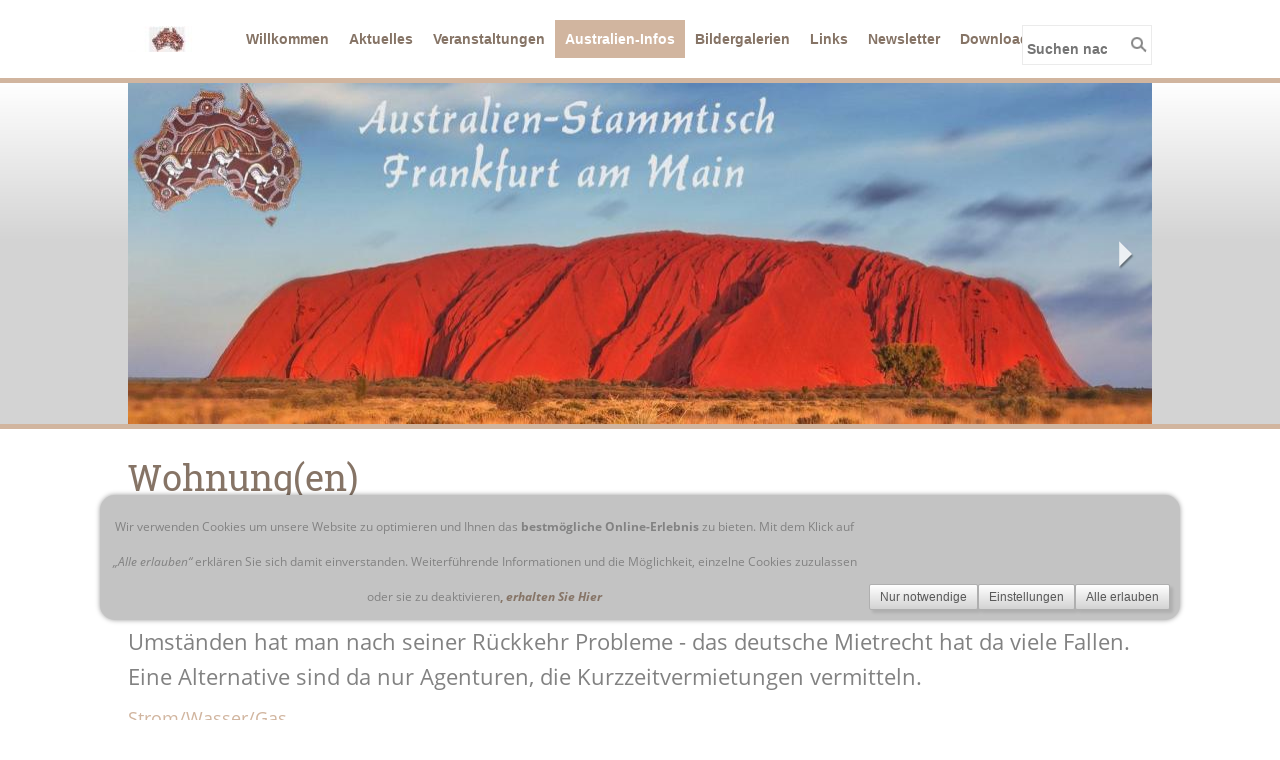

--- FILE ---
content_type: text/html; charset=utf-8
request_url: https://www.australien-stammtisch.de/content/australisches/reisevorbereitungen/wohnungen.html
body_size: 3939
content:
<!DOCTYPE html>

<html>
	<head>
		<meta charset="UTF-8">
		<title>Wohnung(en)</title>
		<link rel="canonical" href="https://www.australien-stammtisch.de/content/australisches/reisevorbereitungen/wohnungen.html">
		<meta name="generator" content="SIQUANDO Pro (#1327-1722)">
		<meta name="author" content="Dieter Wolff">
		<meta name="description" content="Webseite des Australien-Stammtisch Frankfurt am Main">
		<meta name="keywords" content="Australien, Stammtisch, OZ, Down Under, Perth, Melbourne, Darwin, Sydney, NSW, South Australia, Qeensland, Victoria, WA, NT, Tasmanien, Alice Springs, Outback, Wüste, Frankfurt, Rhein-Main, Australien-Stammtisch, Australieninteressierte, Australien Infos, Reisen, Australien Urlaub, Auswandern, Kangaruh, kangaroo, Koala, Crocs, Krokodiile, Sandpiste, Truck, Reisen in Australien, Reisen ins Outback">
		<link rel="stylesheet" href="../../../classes/plugins/ngpluginlightbox/css/">
		<link rel="stylesheet" href="../../../classes/plugins/ngplugintypography/css/">
		<link rel="stylesheet" href="../../../classes/plugins/ngplugincookiewarning/css/">
		<link rel="stylesheet" href="../../../classes/plugins/ngpluginlayout/ngpluginlayoutflex/css/">
		<link rel="stylesheet" href="../../../classes/plugins/ngpluginnavigation/ngpluginnavigationdropdown/css/?id=nav">
		<link rel="stylesheet" href="../../../classes/plugins/ngpluginnavigation/ngpluginnavigationcommon/css/?id=common">
		<link rel="stylesheet" href="../../../classes/plugins/ngplugineyecatcher/ngplugineyecatchergallery/css/?id=eyecatcher">
		<link rel="stylesheet" href="../../../classes/plugins/ngpluginparagraph/ngpluginparagraphtext/css/style.css">
		<script src="../../../js/jquery.js"></script>
		<script src="../../../classes/plugins/ngpluginlightbox/js/lightbox.js"></script>
		<script src="../../../classes/plugins/ngplugincookiewarning/js/"></script>
		<script src="../../../classes/plugins/ngpluginnavigation/ngpluginnavigationdropdown/js/menu.js"></script>
		<script src="../../../classes/plugins/ngplugineyecatcher/ngplugineyecatchergallery/js/gallery.js"></script>
	</head>
	<body>

		<div id="navouterbox">
			<div id="nav">
				<ul class="ngpluginnavigationdropdown" data-sound="../../../classes/plugins/ngpluginnavigation/ngpluginnavigationdropdown/sounds/click" data-animate="animate">
	<li class="logo">
		<a href="../../"><img src="../../../images/pictures/basislogo.jpg?w=78&amp;h=26&amp;s=15c7883401f65ed1ed77b3df1f4a4e7694dbe01f" alt=""></a>
	</li>
	<li><a href="../../../" title="Willkommen">Willkommen</a></li>
<li><a href="../../aktuelles/">Aktuelles</a>
<ul>
<li><a href="../../aktuelles/news-aus-australien/">News aus Australien</a></li>
<li><a href="../../aktuelles/australien-roadtrip-fam_-froelich-unterwegs/">Australien Roadtrip Fam. Frölich unterwegs</a>
<ul>
<li><a href="../../aktuelles/australien-roadtrip-fam_-froelich-unterwegs/reisebericht-fam_-froehlich/">Reisebericht Fam. Frölich T2</a></li>
<li><a href="../../aktuelles/australien-roadtrip-fam_-froelich-unterwegs/reisebericht-fam_-froehlich-t3/">Reisebericht Fam. Frölich T3</a></li>
<li><a href="../../aktuelles/australien-roadtrip-fam_-froelich-unterwegs/reisebericht-fam_-froelich/">Reisebericht Fam. Frölich T4</a></li>
<li><a href="../../aktuelles/australien-roadtrip-fam_-froelich-unterwegs/reisebericht-fam_-froelich-t5/">Reisebericht Fam. Frölich T5</a></li>
<li><a href="../../aktuelles/australien-roadtrip-fam_-froelich-unterwegs/reisebericht-fam_-froelich-t6/">Reisebericht Fam. Frölich T6</a></li>
<li><a href="../../aktuelles/australien-roadtrip-fam_-froelich-unterwegs/reisebericht-fam_-froelich-t7/">Reisebericht Fam. Frölich T7</a></li>
<li><a href="../../aktuelles/australien-roadtrip-fam_-froelich-unterwegs/reisebericht-fam_-froelich-t8/">Reisebericht Fam. Frölich T8</a></li>
<li><a href="../../aktuelles/australien-roadtrip-fam_-froelich-unterwegs/reisebericht-fam_-froelich-t9/">Reisebericht Fam. Frölich T9</a></li>
<li><a href="../../aktuelles/australien-roadtrip-fam_-froelich-unterwegs/reisebericht-fam_-froelich-t10/">Reisebericht Fam. Frölich T10</a></li>
<li><a href="../../aktuelles/australien-roadtrip-fam_-froelich-unterwegs/reisebericht-fam_-froelich-t11/">Reisebericht Fam. Frölich T11</a></li>
<li><a href="../../aktuelles/australien-roadtrip-fam_-froelich-unterwegs/reisebericht-fam_-froelich-t12/">Reisebericht Fam. Frölich T12</a></li>
<li><a href="../../aktuelles/australien-roadtrip-fam_-froelich-unterwegs/reisebericht-fam_-froelich-t13/">Reisebericht Fam. Frölich T13</a></li>
<li><a href="../../aktuelles/australien-roadtrip-fam_-froelich-unterwegs/reisebericht-fam_-froelich-t14/">Reisebericht Fam. Frölich T14</a></li>
<li><a href="../../aktuelles/australien-roadtrip-fam_-froelich-unterwegs/reisebericht-fam_-froelich-t15/">Reisebericht Fam. Frölich T15</a></li>
<li><a href="../../aktuelles/australien-roadtrip-fam_-froelich-unterwegs/reisebericht-fam_-froelich-t16/">Reisebericht Fam. Frölich T16</a></li>
<li><a href="../../aktuelles/australien-roadtrip-fam_-froelich-unterwegs/reisebericht-fam_-froelich-t17/">Reisebericht Fam. Frölich T17</a></li>
<li><a href="../../aktuelles/australien-roadtrip-fam_-froelich-unterwegs/reisebericht-fam_-froelich-t18/">Reisebericht Fam. Frölich T18</a></li>
<li><a href="../../aktuelles/australien-roadtrip-fam_-froelich-unterwegs/reisebericht-fam_-froelich-t19/">Reisebericht Fam. Frölich T19</a></li>
<li><a href="../../aktuelles/australien-roadtrip-fam_-froelich-unterwegs/reiseberiht-fam_-froelich-t20/">Reisebericht Fam. Frölich T20</a></li>
<li><a href="../../aktuelles/australien-roadtrip-fam_-froelich-unterwegs/reisebericht-fam_-froelich-t21/">Reisebericht Fam. Frölich T21</a></li>
</ul>
</li>
<li><a href="../../aktuelles/reiseberichte-wolff-in-au/">Reiseberichte Wolff-in-au</a></li>
<li><a href="../../aktuelles/sydney-webcam/">Sydney-WEBCAM</a></li>
<li><a href="../../aktuelles/andere-stammtische/">Andere Stammtische</a></li>
</ul>
</li>
<li><a href="../../veranstaltungen/">Veranstaltungen</a>
<ul>
<li><a href="../../veranstaltungen/termine-/">Termine</a></li>
<li><a href="../../veranstaltungen/veranstaltungsorte/">Veranstaltungsorte</a>
<ul>
<li><a href="../../veranstaltungen/veranstaltungsorte/anfahrt-zehntscheune/">Anfahrt Zehntscheune</a></li>
</ul>
</li>
<li><a href="../../veranstaltungen/infosundbilder/">Bilder/Videos Veranstaltungen</a>
<ul>
<li><a href="../../veranstaltungen/infosundbilder/australiaday-2019/">Australiaday September 2019</a></li>
<li><a href="../../veranstaltungen/infosundbilder/astraliaday-september-2018/">Australiaday September 2018</a></li>
<li><a href="../../veranstaltungen/infosundbilder/australiaday-september-2017/">Australiaday September 2017</a></li>
<li><a href="../../veranstaltungen/infosundbilder/byo-bbq-am-21-july-2017/">BYO-BBQ am 22. July 2017</a></li>
<li><a href="../../veranstaltungen/infosundbilder/byo-bbq-juli-2016/">BYO-BBQ Juli 2016</a></li>
<li><a href="../../veranstaltungen/infosundbilder/australiaday-september-2016/">Australiaday September 2016</a></li>
<li><a href="../../veranstaltungen/infosundbilder/australiaday-september-2015/">Australiaday September 2015</a></li>
<li><a href="../../veranstaltungen/infosundbilder/byo-bbq-juli-2015/">BYO-BBQ Juli 2015</a></li>
<li><a href="../../veranstaltungen/infosundbilder/steve-passfield-konzert-am-10-dezember-in-der-zeh/">Steve Passfield Konzert 2014</a></li>
<li><a href="../../veranstaltungen/infosundbilder/australiaday-september-2014/">Australiaday September 2014</a></li>
<li><a href="../../veranstaltungen/infosundbilder/byo-bbq-juli-2014/">BYO-BBQ Juli 2014</a></li>
</ul>
</li>
<li><a href="../../veranstaltungen/presseartikel/">Presseartikel</a></li>
</ul>
</li>
<li class="active"><a href="../">Australien-Infos</a>
<ul>
<li><a href="../anreise/">Anreise</a>
<ul>
<li><a href="../anreise/fluggesellschaften/">Fluggesellschaften</a></li>
<li><a href="../anreise/stopover/">Stopover</a></li>
<li><a href="../anreise/touristenvisa/">Touristenvisa</a></li>
</ul>
</li>
<li><a href="./">Langzeit-Reisen</a></li>
<li><a href="../reiseninau/">Reisen in AU</a>
<ul>
<li><a href="../reiseninau/autofahren-in-australien/">Autofahren in Australien</a></li>
<li><a href="../reiseninau/inlandsfluege/">Inlandsflüge</a></li>
<li><a href="../reiseninau/bahnverbindungen/">Bahnverbindungen</a></li>
<li><a href="../reiseninau/busreisen/">Busreisen</a></li>
<li><a href="../reiseninau/faehrverbindungen/">Fährverbindungen</a></li>
</ul>
</li>
<li><a href="../nationalparks-mapsbrochures/">Nationalparks Maps & Brochures</a></li>
<li><a href="../wissenswertes/">Wissenswertes</a>
<ul>
<li><a href="../wissenswertes/lebenshaltung/">Lebenshaltung</a></li>
<li><a href="../wissenswertes/internettelefon/">Internet&Telefon</a></li>
<li><a href="../wissenswertes/bankkonto/">Bankkonto</a></li>
<li><a href="../wissenswertes/radiotv/">Radio/TV</a></li>
<li><a href="../wissenswertes/online-medien/">Onlinemedien</a></li>
<li><a href="../wissenswertes/heiraten/">Heiraten</a></li>
<li><a href="../wissenswertes/linksdownunder/">Links DownUnder</a></li>
<li><a href="../wissenswertes/damperbacken/">Damper backen</a></li>
<li><a href="../wissenswertes/kochrezepte/">Kochrezepte</a></li>
<li><a href="../wissenswertes/webcams/">Webcams</a></li>
</ul>
</li>
<li><a href="../funny-things/">Funny Things</a>
<ul>
<li><a href="../funny-things/funny-things/">Funny Videos</a></li>
<li><a href="../funny-things/hessisch-fuer-australier/">Hessisch for Aussies</a></li>
</ul>
</li>
</ul>
</li>
<li><a href="../../bildergalerien/">Bildergalerien</a>
<ul>
<li><a href="../../bildergalerien/queenslandnsw/">Queensland+NSW</a></li>
<li><a href="../../bildergalerien/suedaustralienvictoria/">Südaustralien+Victoria</a></li>
<li><a href="../../bildergalerien/christian-dose-south-australia/">Christian Dose-South Australia</a></li>
<li><a href="../../bildergalerien/australiens-grossstaedte/">Australiens Großstädte</a></li>
<li><a href="../../bildergalerien/bbq-2022/">BBQ 2022</a></li>
<li><a href="../../bildergalerien/bbq-2024/">BBQ 2024</a></li>
<li><a href="../../bildergalerien/bbq2025/">BBQ 2025</a></li>
<li><a href="../../bildergalerien/300ter-stammtisch/">300ter Stammtisch</a></li>
</ul>
</li>
<li><a href="../../div_-links/">Links</a>
<ul>
<li><a href="../../div_-links/allgemeineinformationen/">Informationen allg.</a></li>
<li><a href="../../div_-links/kunstfotofilm/">Kunst, Foto & Film</a></li>
<li><a href="../../div_-links/fliegen--parken/">Fliegen & Parken</a></li>
<li><a href="../../div_-links/tierschutz/">Tierschutz</a></li>
<li><a href="../../div_-links/unterkunftferienwohnungen/">Unterkunft Ferienwohnungen</a></li>
<li><a href="../../div_-links/visausw/">Visa usw.</a></li>
</ul>
</li>
<li><a href="../../newsletter/">Newsletter</a></li>
<li><a href="../../downloads/">Downloads</a>
<ul>
<li><a href="../../downloads/rezepte-vom-virt_-australiaday-2020/">Rezepte vom virt. Australiaday 2020</a></li>
<li><a href="../../downloads/downloadsaustraliaday2021/">Rezepte vom virt. AustraliaDay 2021</a></li>
</ul>
</li>

</ul>
<form action="../../../common/special/search.html"  >
	<input placeholder="Suchen nach …" type="text" name="criteria">
	<button type="submit"></button>
</form>

				<div class="clearfix"></div>
			</div>
		</div>

 	
		<div id="eyecatcherouterbox">			
			<div id="eyecatcher">
				<div data-changeeffect="Slide" data-autochangedelay="5">
 
<ul>
<li>
<img src="../../../images/pictures/ast-neuheader1.jpg?w=1024&amp;r=1&amp;s=0212582348a1811da19f6e2ee389b24f5515f3b5" alt="" >
</li>
<li>
<img src="../../../images/pictures/brisbane-2569856_1920.jpg?w=1024&amp;r=1&amp;s=1f72567feb243f5c3f543be7673198539fc9c03b" alt="" >
</li>
<li>
<img src="../../../images/pictures/beachhouse-1081611_1920.jpg?w=1024&amp;r=1&amp;s=94dc22b31454924960c811f1c31cf87e3237d628" alt="" >
</li>
<li>
<img src="../../../images/pictures/ast-neuheader5.jpg?w=1024&amp;r=1&amp;s=a27d9bac5956a251100d57dd10bc556acfb8f196" alt="" >
</li>
<li>
<img src="../../../images/pictures/ast-neuheader6.jpg?w=1024&amp;r=1&amp;s=07d18bb2e498778b15899d7f3c500d15632f5383" alt="" >
</li>
<li>
<img src="../../../images/pictures/ast-neuheader2.jpg?w=1024&amp;r=1&amp;s=c60ba531af6079243f07e0b0556b58803a18d715" alt="" >
</li>
<li>
<img src="../../../images/pictures/melbourne-951349_1920.jpg?w=1024&amp;r=1&amp;s=15806649e9e8eb531c6b36554171415cd01154a6" alt="" >
</li>
<li>
<img src="../../../images/pictures/ast-neuheader3.jpg?w=1024&amp;r=1&amp;s=36b13b44c840fb02f5bd7c2853a554cd88fc870c" alt="" >
</li>
<li>
<img src="../../../images/pictures/canberra-266338_1920.jpg?w=1024&amp;r=1&amp;s=265f1b7a00549e9370416e7b557d5a7b2328fb31" alt="" >
</li>
<li>
<img src="../../../images/pictures/AST-NeuHeader4.jpg?w=1024&amp;r=1&amp;s=29139ebc94803202ef76d769a472d39ecfba07b2" alt="" >
</li>
<li>
<img src="../../../images/pictures/gordons-steps-918104_1920.jpg?w=1024&amp;r=1&amp;s=2f4342fd154843df27202e9e933de7b5603b97d2" alt="" >
</li>
</ul>

<div id="eyecatcherprev"></div>
<div id="eyecatchernext"></div>
</div>
			</div>
		</div>



		<div id="containermainouterbox">
			<div id="containermain">
				
				<div  id="content" style="width:1024px">
				
<h1>Wohnung(en)</h1>
				





<a class="ngpar" id="ngparw7e291b11021de134235161668728046"></a>
<h2 >Wohnung</h2>	<div class="paragraph" style="">



<p>Was macht man mit seiner Wohnung/ dem Haus ? <br>Das ist ja auch ein Kostenfaktor. Eine Zwischenvermietung ist oft nicht möglich und unter Umständen hat man nach seiner Rückkehr Probleme  - das deutsche Mietrecht hat da viele Fallen. Eine Alternative sind da nur Agenturen, die Kurzzeitvermietungen vermitteln.<br></p>


<div class="clearfix"></div>
</div>















<a class="ngpar" id="ngparw7e291b11021e0288d35161668728046"></a>
<h2 >Strom/Wasser/Gas</h2>	<div class="paragraph" style="">



<p>Die Vorauszahlungen für Gas / Wasser/ Abwasser und Strom kann man mit dem Versorger auf einen Betrag zurücksetzten lassen, der etwas über den Bereitstellungskosten liegt.<br><br>Bei längerer Abwesenheit kann man auch die Mülltonnen vom Entsorger abholen lassen. So entstehen keine Entsorgungskosten.</p>


<div class="clearfix"></div>
</div>













				
				
				
				</div>
				
				

				<div class="clearfix"></div>
			</div>
		</div>
		<div id="commonouterbox">
			<div id="common">
				<p>
	<a  href="../../../common/info/kontakt.html">Kontakt</a>
|	<a  href="../../../common/info/index.html">Bildquellennachweis</a>
|	<a  href="../../../common/info/datenschutzerklaerung.html">Datenschutzerklärung</a>
</p>
			</div>
		</div>
<div class="ngcookiewarning ngcookiewarningbottom" tabindex="-1">
	<div class="ngcookiewarningcontent">
	<div class="ngcookiewarningtext">
<p style="text-align:center"><span style="font-size:12px">Wir verwenden Cookies um unsere Website zu optimieren und Ihnen das </span><span style="font-weight:bold;font-size:12px">bestmögliche Online-Erlebnis</span><span style="font-size:12px"> zu bieten. Mit dem Klick auf </span><span style="font-style:italic;font-size:12px">„Alle erlauben“</span><span style="font-size:12px"> erklären Sie sich damit einverstanden. Weiterführende Informationen und die Möglichkeit, einzelne Cookies zuzulassen oder sie zu deaktivieren</span><a href="../../.."><span style="font-size:12px">, </span><span style="font-style:italic;font-size:12px">erhalten Sie Hier</span></a></p>
	</div>
		<div class="ngcookiewarningbuttons">
			<button class="ngcookiewarningdecline">Nur notwendige</button>
			<a href="../../../common/info/cookies/index.html" class="ngcookiewarningsettings">Einstellungen</a>			<button class="ngcookiewarningaccept">Alle erlauben</button>
		</div>
	</div>
</div>
	</body>
</html>	

--- FILE ---
content_type: text/css; charset=utf-8
request_url: https://www.australien-stammtisch.de/classes/plugins/ngpluginlayout/ngpluginlayoutflex/css/
body_size: 333
content:
HTML {
	background: #ffffff;
}

BODY {
	margin: 0px;	
}

#navouterbox {
}

#nav
{
	position: relative;
	width: 1024px;
	margin: 20px auto 20px auto;
	padding: 0px;
	background: #ffffff;
	border-color: #d3d3d3;
	border-width: 0px;
	border-style: solid;
}

#eyecatcherouterbox {
	background: url(../../../../../images/gradient/?s=ffffff&e=d3d3d3&h=160) repeat-x #d3d3d3;
	border-top: 5px solid #d1b59f;
	border-bottom: 5px solid #d1b59f;
}

#eyecatcher
{
	width: 1024px;
	margin: 0px auto 0px auto;
	padding: 0px;
	background: #ffffff;
	border-color: #d3d3d3;
	border-width: 0px;
	border-style: solid;
}

#headerouterbox {
}

#header
{
	width: 1002px;
	margin: 0px auto 10px auto;
	padding: 10px;
	border-color: #d3d3d3;
	border-width: 1px;
	border-style: solid;
}

#containermainouterbox {
}

#containermain
{
	width: 1024px;
	margin: 20px auto 20px auto;
	padding: 0px;
	border-color: #d3d3d3;
	border-width: 0px;
	border-style: solid;
}

#containerleft
{
	width: 984px;
	margin: 0px 40px 0px 0px;
	padding: 0px;
	border-color: #d3d3d3;
	border-width: 0px;
	border-style: solid;
}

#containerright
{
	width: 984px;
	margin: 0px 0px 0px 40px;
	padding: 0px;
	border-color: #d3d3d3;
	border-width: 0px;
	border-style: solid;
}

#sidebarleft
{
	width: 260px;
	margin: 0px 0px 10px 0px;
	padding: 0px;
	border-color: #d3d3d3;
	border-width: 0px;
	border-style: solid;
}

#sidebarright
{
	width: 200px;
	margin: 0px 0px 10px 0px;
	padding: 0px;
	border-color: #d3d3d3;
	border-width: 0px;
	border-style: solid;
}

#containerleft, #containerright {
	min-height: 1px;
	float: left;
}


#content
{
	min-height: 1px;
	float: left;
	margin: 0px;
	padding: 0px;
	border-color: #d3d3d3;
	border-width: 0px;
	border-style: solid;
}




#navleft
{
	width: 260px;
	margin: 0px 0px 20px 0px;
	padding: 0px;
	border-color: #d3d3d3;
	border-width: 0px;
	border-style: solid;
}

#navright
{
	width: 260px;
	margin: 0px 0px 20px 0px;
	padding: 0px;
	border-color: #d3d3d3;
	border-width: 0px;
	border-style: solid;
}





#footerouterbox {
}

#footer
{
	width: 1002px;
	margin: 10px auto 10px auto;
	padding: 10px;
	border-color: #d3d3d3;
	border-width: 1px;
	border-style: solid;
}

#commonouterbox {
}


#common
{
	width: 1024px;
	margin: 20px auto 20px auto;
	padding: 10px 0px 0px 0px;
	background: #ffffff;
	border-color: #ebebeb;
	border-width: 1px 0px 0px 0px;
	border-style: solid;
}

#logoleft
{
	width: 200px;
	margin: 0px 10px 10px 0px;
	padding: 10px;
	border-color: #d3d3d3;
	border-width: 1px;
	border-style: solid;
}

#logoleft img {
	display: block;
	border: 0;
}

#logoright
{
	width: 160px;
	margin: 0px 0px 10px 10px;
	padding: 10px;
	border-color: #d3d3d3;
	border-width: 1px;
	border-style: solid;
}

#logoright img {
	display: block;
	border: 0;
}


.logo 
{
	display: block;
}

--- FILE ---
content_type: text/css; charset=utf-8
request_url: https://www.australien-stammtisch.de/classes/plugins/ngpluginnavigation/ngpluginnavigationdropdown/css/?id=nav
body_size: 540
content:
#nav ul {
	list-style:none;
	margin: 0;
	padding: 0;
	display: block;
}

#nav a:hover {
	text-decoration: none;
}

#nav a {
	color: #867466;
	letter-spacing: 0px;
	padding: 10px;
	text-decoration: none;
	display: block;
	font: bold 14px Corbel,'Lucida Grande','Lucida Sans Unicode','Lucida Sans',Verdana,sans-serif;
	text-transform: none;
 	
}

#nav li li a {
	color: #828282;
	letter-spacing: 0px;
	font: 14px Corbel,'Lucida Grande','Lucida Sans Unicode','Lucida Sans',Verdana,sans-serif;
	text-transform: uppercase;
}

#nav li.active, #nav li.active>a 
{
 
	color: #ffffff;
 
	background: #d1b59f;
		
}

#nav li:hover, #nav li:hover>a 
{
 
	color: #ffffff;
 
	background: #867466;
		
}

#nav li li:hover, #nav li li:hover>a 
{
 
	color: #ffffff;
 
	background: #867466;
		
}



#nav>ul>li {
	float:left;
	margin: 0;
	padding: 0;
	position:relative;
	cursor: pointer;
}

#nav>ul>li>a {
	line-height: 18px;
}

#nav>ul ul {
	position:absolute;
	list-style:none;
	left:-9999px;
	margin: 0;
	border: 1px solid #867466;
	background: #ffffff;
	padding: 0;
	width: 220px;
	z-index: 1000;
}

#nav>ul>li>ul{
	top: 38px ;
}

#nav>ul>li>ul>li>ul{
	top: -1px;
}

#nav>ul>li>ul>li, #nav>ul>li>ul>li>ul>li {
	padding: 0;
	margin: 0;
	position: relative;
}

#nav>ul>li>ul>li>a, #nav>ul>li>ul>li>ul>li>a {
	width: 200px;
}

#nav>ul>li:hover>ul
{ 
	left:0; 
}

#nav>ul>li:hover>ul>li:hover>ul
{ 
	left: 220px;
}


#nav form {
	border-color: #ebebeb;
	border-width: 1px;
	border-style: solid;
	background: #ffffff;
	border-radius: 0px;
	position: absolute;
	top: 5px;
	right: 0px;
	display: block;
	padding: 4px;
	width: 120px;
}

#nav form input {
	color: #000000;
	width: 80px;	
	border: 0;
	background: transparent;
	outline: 0;
	margin: 0;
	padding: 0;
	font: bold 14px Corbel,'Lucida Grande','Lucida Sans Unicode','Lucida Sans',Verdana,sans-serif;
	text-transform: none;
}

#nav button {
	background: url(./../../../ngpluginparagraph/ngpluginparagraphsearch/styles/default.png) no-repeat;
	position: absolute;
	right: 4px;
	top: 50%;
	margin-top: -8px;
	width: 16px;
	height: 16px;
	border: 0;
	cursor: pointer;
}

#nav img {
	display: block;
	position:relative;
	border: none;
}

#nav li.logo {
	padding: 6px 30px 6px 0px;
	cursor: auto;
}

#nav li.logo:hover, #nav li.logo:hover>a
{
	background: none;
}

#nav li.logo a
{
	padding: 0;
}

--- FILE ---
content_type: text/css; charset=utf-8
request_url: https://www.australien-stammtisch.de/classes/plugins/ngpluginnavigation/ngpluginnavigationcommon/css/?id=common
body_size: 42
content:
#common a, #common p {
	color: #828282;
	font-size: 14px; 
	font-family: Corbel,'Lucida Grande','Lucida Sans Unicode','Lucida Sans',Verdana,sans-serif;
	font-weight: normal; 
	font-style: normal;
	text-transform: uppercase;
}

#common p {
	text-align: center;
	margin: 0;
	padding: 0;
}

#common a {
	text-decoration: none;
}

#common a:hover 
{
	color: #000000;
	text-decoration: underline;	

}

--- FILE ---
content_type: text/css; charset=utf-8
request_url: https://www.australien-stammtisch.de/classes/plugins/ngplugineyecatcher/ngplugineyecatchergallery/css/?id=eyecatcher
body_size: 215
content:
#eyecatcher>div {
	width: 1024px;
	height: 341px;
	position: relative;
	overflow: hidden;
}

#eyecatcher ul {
	margin: 0;
	padding: 0;
	list-style: none;
	position: absolute;
	left: 0;
	transition: left 0.5s;
}

#eyecatcher li {
	display: block;
	position: absolute;
	width: 1024px;
	height: 341px;
}

#eyecatcher img {
	display: block;
	border: none;
	width: 1024px;
	height: 341px;
}

#eyecatcherbullets {
	position: absolute;
	bottom: 10px;
	left: 5px;
	z-index: 2;
}

#eyecatcherbullets>div {
	width: 20px;
	height: 20px;
	background-color: #ffffff;
	float: left;
	margin: 0 5px;
	cursor: pointer;
	box-shadow: 1px 1px 1px rgba(0,0,0,0.2);
}

#eyecatcherbullets>div:hover {
	background-color: #eeeeee;
}

#eyecatcherbullets>div.selected {
	background-color: #dddddd;
}

#eyecatchernext, #eyecatcherprev {
	width: 32px;
	height: 32px;
	background: url(../img/prevnext.png) no-repeat;
	position: absolute;
	top: 50%;
	margin-top: -16px;
	cursor: pointer;
	z-index: 2;
}

#eyecatchernext {
	background-position: 0 0;
	right: 10px;
}

#eyecatcherprev {
	background-position: -32px 0;
	left: 10px;
}

--- FILE ---
content_type: text/javascript
request_url: https://www.australien-stammtisch.de/classes/plugins/ngpluginnavigation/ngpluginnavigationdropdown/js/menu.js
body_size: 267
content:
(function($) {
	$.fn.ngDropDownMenu = function() {
		this.each(function() {
			var sound=$(this).attr('data-sound');
			if (sound)
			{
				$(this).children('li').each(function() {
					var soundtag=$("<audio preload='auto'><source src='"+sound+".ogg' type='audio/ogg' /><source src='"+sound+".mp3' type='audio/mpeg' /></audio>");
					$('body').append(soundtag);

					$(this).mouseenter(function() {
						try {
							if (!!(soundtag[0].canPlayType)) {
								soundtag[0].pause();
								soundtag[0].currentTime = 0;
								soundtag[0].play();
							}
						}
						catch (err)
						{

						}
					});
				});
			}
			if ($(this).attr('data-animate')!=undefined)
			{
				var top = ($(this).find('a').last().css('paddingTop'));
				var bottom = ($(this).find('a').last().css('paddingBottom'));

				$(this).find('li').mouseenter(function() {
					$(this).children('ul').children('li').children('a').css({'paddingTop':0,'paddingBottom':0}).animate({
						paddingTop:top, paddingBottom:bottom
					}, {
						duration: 100
					});

				});
			}				
		});
		return this;

	};
})(jQuery);


$(function() {
	$('ul.ngpluginnavigationdropdown').ngDropDownMenu();
});


--- FILE ---
content_type: text/javascript
request_url: https://www.australien-stammtisch.de/classes/plugins/ngplugineyecatcher/ngplugineyecatchergallery/js/gallery.js
body_size: 452
content:
$(function() {
    var eyecatcher = $('#eyecatcher>div')
    var stagecontainer = $('#eyecatcher ul');
    var items = $('#eyecatcher li');
    var effect = $('#eyecatcher>div').attr('data-changeeffect');
    var delay = parseInt(eyecatcher.attr('data-autochangedelay'));
    var width = parseInt(eyecatcher.css('width').replace('px', ''));
    var bullets = $('#eyecatcherbullets>div');
    var next = $('#eyecatchernext');
    var prev = $('#eyecatcherprev');
    var offset = 0;
    var current = 0;
    var timer = null;

    if (effect == 'Slide') {
        items.each(function (i) {
            $(this).css('left', i * width + 'px');
        });
    } else {
        items.css({'z-index': 0, 'display': 'none'}).eq(0).css({'display': 'block', 'z-index': 1});
    }

    function setOffset() {
        if (offset != current) {
            if (effect == 'Slide') {
                stagecontainer.css('left', -offset * width + 'px');
            } else {
                items.css({'z-index': 0, 'display': 'none'});
                items.eq(current).css({'display': 'block'});
                items.eq(offset).css({'z-index': 1}).fadeIn(500);
            }
            current = offset;
        }
        next.css('display', offset < items.length - 1 ? 'block' : 'none');
        prev.css('display', offset > 0 ? 'block' : 'none');
        bullets.removeClass('selected').eq(offset).addClass('selected');
    }

    function gotoNext() {
        offset++;
        if (offset > items.length - 1) offset = items.length - 1;
        setOffset();
    }

    function gotoNextOverlap() {
        offset++;
        if (offset > items.length - 1) offset = 0;
        setOffset();
    }


    function gotoPrev() {
        offset--;
        if (offset < 0) offset = 0;
        setOffset();
    }

    function start() {
        if (delay > 0 && timer === null) {
            timer = window.setInterval(gotoNextOverlap, delay * 1000);
        }
    }

    function stop() {
        if (delay > 0 && timer !== null) {
            window.clearInterval(timer);
            timer = null;
        }
    }

    setOffset();

    next.on('click', gotoNext);
    prev.on('click', gotoPrev);

    bullets.on('click', function () {
        offset = bullets.index(this);
        setOffset();
    });

    if (delay > 0) {
        eyecatcher.hover(stop, start);
        start();
    }
});